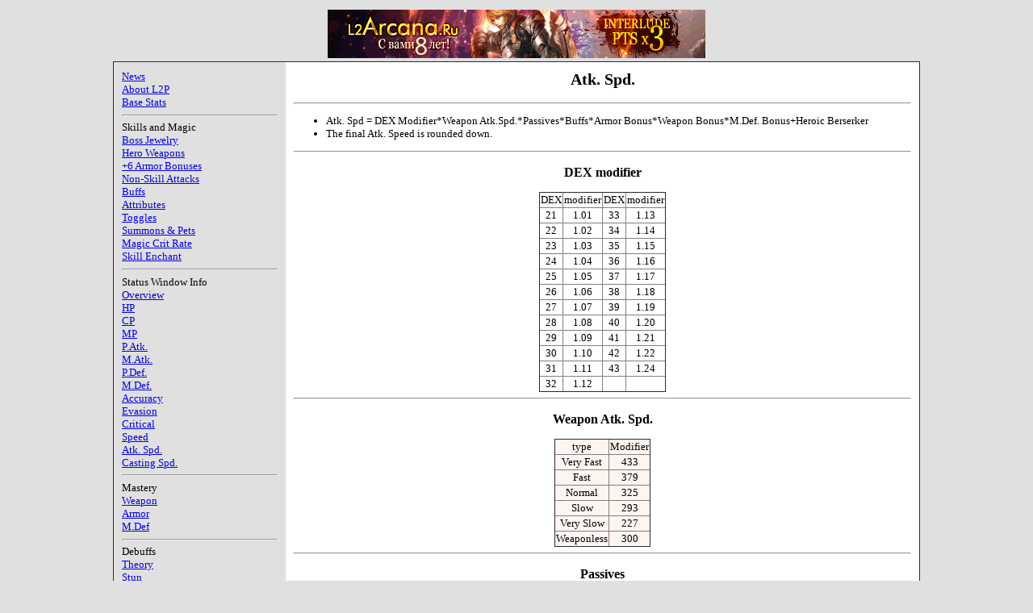

--- FILE ---
content_type: text/html; charset=UTF-8
request_url: http://www.l2p.l2wh.org/link.atkspd
body_size: 3519
content:
<html><meta http-equiv="Content-Type" content="text/html; charset=UTF-8">
<link rel="stylesheet" type="text/css" href="/css/style.css">
<title>l2p</title>
</head>

<body>
<center><table width="75%" border="0" cellspacing="0" cellpadding="4"><tr>
<td width=1000><a href="https://www.l2arcana.ru"><img src="/img/serv-191938.gif" /></a>
</td>
</tr></table></center>
<table border="1" cellpadding="0" width="1000" align="center">
<tbody>
<tr>
<td class="left" width="200" valign="top">
<a href="link.index">News</a><br />
<a href="link.about">About L2P</a><br />
<a href="link.basestats">Base Stats</a>
<hr />
Skills and Magic<br/>

<a href="link.bossjewelry">Boss Jewelry</a><br />
<a href="link.heroweapons">Hero Weapons</a><br />
<a href="link.armorbonus6">+6 Armor Bonuses</a><br />
<a href="link.nonskillattacks">Non-Skill Attacks</a><br />
<a href="link.buffs">Buffs</a><br />
<a href="link.attributes">Attributes</a><br />
<a href="link.toggles">Toggles</a><br />
<a href="link.summon">Summons & Pets</a><br />
<a href="link.wildmagic">Magic Crit Rate</a><br />
<a href="link.skillenchant">Skill Enchant</a>
<hr />
Status Window Info<br />
<a href="link.statuswindow">Overview</a><br />
<a href="link.hp">HP</a><br />
<a href="link.cp">CP</a><br />
<a href="link.mp">MP</a><br />
<a href="link.patk">P.Atk.</a><br />
<a href="link.matk">M.Atk.</a><br />
<a href="link.pdef">P.Def.</a><br />
<a href="link.mdef">M.Def.</a><br />
<a href="link.accuracy">Accuracy</a><br />
<a href="link.evasion">Evasion</a><br />
<a href="link.critical">Critical</a><br />
<a href="link.speed">Speed</a><br />
<a href="link.atkspd">Atk. Spd.</a><br />
<a href="link.castingspeed">Casting Spd.</a>
<hr />Mastery<br />
<a href="link.weaponmastery">Weapon</a><br />
<a href="link.armormastery">Armor</a><br />
<a href="link.mdefmastery">M.Def</a>
<hr />Debuffs<br />
<a href="link.debuff">Theory</a><br />
<a href="link.stun">Stun</a><br />
<a href="link.debuffbaserates">Base Land Rates</a>

<hr />External Links<br />
<a href="https://www.lineage2.com" target="_blank&quot;">Lineage 2 Official Site</a><br />
<a href="https://legacy.lineage2.com" target="_blank&quot;">Old Lineage 2 Official Site</a><br />
<a href="https://www.l2guru.com/forum" target="_blank&quot;">L2Blah Forum</a><br /><br />
<!-- <a href="https://www.il2.su" target="_blank&quot;"><img src="tmpl/logo.png" /></a><br /><br /> -->
<!--LiveInternet counter--><script type="text/javascript"><!--
document.write("<a href='https://www.liveinternet.ru/click' "+
"target=_blank><img src='//counter.yadro.ru/hit?t22.18;r"+
escape(document.referrer)+((typeof(screen)=="undefined")?"":
";s"+screen.width+"*"+screen.height+"*"+(screen.colorDepth?
screen.colorDepth:screen.pixelDepth))+";u"+escape(document.URL)+
";"+Math.random()+
"' alt='' title='LiveInternet: показано число просмотров за 24"+
" часа, посетителей за 24 часа и за сегодня' "+
"border='0' width='88' height='31'><\/a>")
//--></script><!--/LiveInternet-->
</td>
<td class="main" width="800" valign="top" bgcolor="white">
<h2>Atk. Spd.</h2>
<hr>
<ul>
<li>Atk. Spd = DEX Modifier*Weapon Atk.Spd.*Passives*Buffs*Armor Bonus*Weapon Bonus*M.Def. Bonus+Heroic Berserker</li>
<li>The final Atk. Speed is rounded down.</li>
</ul>
<hr>

<h3>DEX modifier</h3>
<table class="data" align="center" border="1px">
<tr><td>DEX</td><td>modifier</td><td>DEX</td><td>modifier</td></tr>
<tr><td>21</td><td>1.01</td><td>33</td><td>1.13</td></tr>
<tr><td>22</td><td>1.02</td><td>34</td><td>1.14</td></tr>
<tr><td>23</td><td>1.03</td><td>35</td><td>1.15</td></tr>
<tr><td>24</td><td>1.04</td><td>36</td><td>1.16</td></tr>
<tr><td>25</td><td>1.05</td><td>37</td><td>1.17</td></tr>
<tr><td>26</td><td>1.06</td><td>38</td><td>1.18</td></tr>
<tr><td>27</td><td>1.07</td><td>39</td><td>1.19</td></tr>
<tr><td>28</td><td>1.08</td><td>40</td><td>1.20</td></tr>
<tr><td>29</td><td>1.09</td><td>41</td><td>1.21</td></tr>
<tr><td>30</td><td>1.10</td><td>42</td><td>1.22</td></tr>
<tr><td>31</td><td>1.11</td><td>43</td><td>1.24</td></tr>
<tr><td>32</td><td>1.12</td><td></td><td></td></tr>
</table>
<hr>

<h3>Weapon Atk. Spd.</h3>
<table class="data" align="center" border="1px" bgcolor="#fff4f0">
<tbody><tr><td>type</td><td>Modifier</td></tr>
<tr><td>Very Fast</td><td>433</td></tr>
<tr><td>Fast</td><td>379</td></tr>
<tr><td>Normal</td><td>325</td></tr>
<tr><td>Slow</td><td>293</td></tr>
<tr><td>Very Slow</td><td>227</td></tr>
<tr><td>Weaponless</td><td>300</td></tr>
</tbody></table>
<hr>

<h3>Passives</h3>
<table class="data" align="center" border="1px" bgcolor="#fff4f0">
<tbody><tr><td>skill</td><td>level</td><td>Modifier</td></tr>
<tr><td>Boost Attack Speed</td><td>1</td><td>1.05</td></tr>
<tr><td>Boost Attack Speed</td><td>2</td><td>1.07</td></tr>
<tr><td>Boost Attack Speed</td><td>3</td><td>1.10</td></tr>
<tr><td>Mystic w/o mastery</td><td>1</td><td>0.80</td></tr>
</tbody></table>
<hr>

<h3>Buffs/Debuffs/Toggles</h3>
<ul>
<li>If you have more than one of these, you multiply all of your buffs into the formula.</li>
<li>Please be aware of buffs that do not stack.</li>
<li>Rapid Shot will only work on bows.</li>
</ul>

<table class="data" align="center" border="1px" bgcolor="#fff4f0">
<tbody><tr><td>buff</td><td>level</td><td>modifier</td></tr>
<tr><td>Angelic Icon</td><td>1</td><td>1.10</td></tr>
<tr><td>Angelic Icon</td><td>2</td><td>1.20</td></tr>
<tr><td>Angelic Icon</td><td>3</td><td>1.30</td></tr>
<tr><td>Assassin Servitor</td><td>1</td><td>1.20</td></tr>
<tr><td>Berserker Spirit</td><td>1</td><td>1.05</td></tr>
<tr><td>Berserker Spirit</td><td>2</td><td>1.08</td></tr>
<tr><td>Chant of Fury</td><td>1</td><td>1.15</td></tr>
<tr><td>Chant of Fury</td><td>2</td><td>1.33</td></tr>
<tr><td>Chant of Victory</td><td>1</td><td>1.20</td></tr>
<tr><td>Dance of Fury</td><td>1</td><td>1.15</td></tr>
<tr><td>Dead Eye</td><td>1-8</td><td>0.80</td></tr>
<tr><td>Duelist Spirit</td><td>1</td><td>1.08</td></tr>
<tr><td>Duelist Spirit</td><td>2</td><td>1.12</td></tr>
<tr><td>Final Servitor</td><td>1</td><td>1.20</td></tr>
<tr><td>Fire Vortex</td><td>1</td><td>0.70</td></tr>
<tr><td>Fist Fury</td><td>1</td><td>1.25</td></tr>
<tr><td>Greater Swift Attack Potion</td><td>1</td><td>1.33</td></tr>
<tr><td>Haste</td><td>1</td><td>1.15</td></tr>
<tr><td>Haste</td><td>2</td><td>1.33</td></tr>
<tr><td>Herb of Atk. Speed</td><td>1</td><td>1.33</td></tr>
<tr><td>Ice Vortex</td><td>1</td><td>0.90</td></tr>
<tr><td>Parry Stance</td><td>1</td><td>0.80</td></tr>
<tr><td>Poltergeist Cubic</td><td>1</td><td>0.77</td></tr>
<tr><td>Potion of Alacrity</td><td>1</td><td>1.15</td></tr>
<tr><td>Prophecy of Fire</td><td>1</td><td>1.20</td></tr>
<tr><td>Prophecy of Wind</td><td>1</td><td>1.20</td></tr>
<tr><td>Psycho Symphony</td><td>1-3</td><td>0.90</td></tr>
<tr><td>Psycho Symphony</td><td>4-5</td><td>0.85</td></tr>
<tr><td>Psycho Symphony</td><td>6-7</td><td>0.8</td></tr>
<tr><td>Psycho Symphony</td><td>8-9</td><td>0.75</td></tr>
<tr><td>Psycho Symphony</td><td>10</td><td>0.70</td></tr>
<tr><td>Puma Spirit Totem</td><td>1</td><td>1.20</td></tr>
<tr><td>Rage of Pa'agrio</td><td>1</td><td>1.05</td></tr>
<tr><td>Rage of Pa'agrio</td><td>2</td><td>1.08</td></tr>
<tr><td>Rapid Fire</td><td>1-8</td><td>1.20</td></tr>
<tr><td>Rapid Shot</td><td>1</td><td>1.08</td></tr>
<tr><td>Rapid Shot</td><td>2</td><td>1.12</td></tr>
<tr><td>Riposte Stance</td><td>1</td><td>0.80</td></tr>
<tr><td>Seal of Despair</td><td>1</td><td>0.80</td></tr>
<tr><td>Seal of Winter</td><td>1</td><td>0.77</td></tr>
<tr><td>Servitor Haste</td><td>1</td><td>1.15</td></tr>
<tr><td>Servitor Haste</td><td>2</td><td>1.33</td></tr>
<tr><td>Spoil (enchanted)</td><td>1+</td><td>0.77</td></tr>
<tr><td>Spoil Festival (enchanted)</td><td>1+</td><td>0.77</td></tr>
<tr><td>Thrill Fight</td><td>1</td><td>1.05</td></tr>
<tr><td>Thrill Fight</td><td>2</td><td>1.10</td></tr>
<tr><td>Warrior Servitor</td><td>1</td><td>1.20</td></tr>
<tr><td>Wild Defense</td><td>1+</td><td>0.30</td></tr>
<tr><td>Wind Shackle</td><td>1</td><td>0.83</td></tr>
<tr><td>Wind Shackle</td><td>2-5</td><td>0.80</td></tr>
<tr><td>Wind Shackle</td><td>6+</td><td>0.77</td></tr>
<tr><td>Wind Vortex</td><td>1</td><td>0.90</td></tr>
<tr><td>Zealot (Fist/Sword/Polearm/Blunt)</td><td>1</td><td>1.10</td></tr>
<tr><td>Zealot (Fist/Sword/Polearm/Blunt)</td><td>2</td><td>1.20</td></tr>
<tr><td>Zealot (Fist/Sword/Polearm/Blunt)</td><td>3</td><td>1.30</td></tr>
</tbody></table>
<hr>

<h3>Armor Bonus</h3>
<table class="data" align="center" border="1px">
<tbody><tr><td>type</td><td>Modifier</td></tr>
<tr><td>Tallum heavy set</td><td>1.08</td></tr>
<tr><td>Dark Crystal light set</td><td>1.04</td></tr>
<tr><td>Draconic Leather set</td><td>1.04</td></tr>
</tbody></table>
<hr>

<h3>Weapon Bonus</h3>
<ul>
<li>How is "Rsk. Haste" any shorter than "Risk Haste"?</li>
<li>The Atk. Speed boosts of Rsk. Haste weapons are only active when HP is at 60% or below.</li>
</ul>
<table class="data" align="center" border="1px" bgcolor="#fff4f0">
<tbody><tr><td>type</td><td>modifier</td></tr>
<tr><td>Haste</td><td></td></tr>
<tr><td>Angel Slayer</td><td>1.07</td></tr>
<tr><td>Art of Battle Axe</td><td>1.06</td></tr>
<tr><td>Battle Axe</td><td>1.08</td></tr>
<tr><td>Berserker Blade</td><td>1.07</td></tr>
<tr><td>Big Hammer</td><td>1.08</td></tr>
<tr><td>Blood Tornado</td><td>1.06</td></tr>
<tr><td>Caliburs*Samurai Long Sword</td><td>1.05</td></tr>
<tr><td>Caliburs*Sword of Nightmare</td><td>1.05</td></tr>
<tr><td>Deadman's Glory</td><td>1.06</td></tr>
<tr><td>Destroyer Hammer</td><td>1.06</td></tr>
<tr><td>Dwarven War Hammer</td><td>1.07</td></tr>
<tr><td>Elven Long Sword*Elven Long Sword</td><td>1.04</td></tr>
<tr><td>Fist Blade</td><td>1.07</td></tr>
<tr><td>Forgotten Blade</td><td>1.07</td></tr>
<tr><td>Halberd</td><td>1.06</td></tr>
<tr><td>Heavens Divider</td><td>1.07</td></tr>
<tr><td>Infernal Master</td><td>1.06</td></tr>
<tr><td>Infinity Crusher</td><td>1.07</td></tr>
<tr><td>Infinity Spear</td><td>1.07</td></tr>
<tr><td>Infinity Stinger</td><td>1.03</td></tr>
<tr><td>Karik Horn</td><td>1.07</td></tr>
<tr><td>Katana</td><td>1.07</td></tr>
<tr><td>Katana*Katana</td><td>1.04</td></tr>
<tr><td>Katana*Tsurugi</td><td>1.06</td></tr>
<tr><td>Keshanberk*Keshanberk</td><td>1.08</td></tr>
<tr><td>Knuckle Duster</td><td>1.07</td></tr>
<tr><td>Raid Sword*Raid Sword</td><td>1.04</td></tr>
<tr><td>Raid Sword*Tsurugi</td><td>1.06</td></tr>
<tr><td>Saint's Spear</td><td>1.07</td></tr>
<tr><td>Samurai Longsword</td><td>1.07</td></tr>
<tr><td>Samurai Long Sword*Samurai Long Sword</td><td>1.04</td></tr>
<tr><td>Shamshir*Tsurugi</td><td>1.06</td></tr>
<tr><td>Silver Axe</td><td>1.08</td></tr>
<tr><td>Spirit Sword</td><td>1.07</td></tr>
<tr><td>Spirit Sword*Tsurugi</td><td>1.06</td></tr>
<tr><td>Star Buster</td><td>1.06</td></tr>
<tr><td>Stormbringer*Raid Sword</td><td>1.02</td></tr>
<tr><td>Stormbringer*Tsurugi</td><td>1.07</td></tr>
<tr><td>Sword of Damascus</td><td>1.06</td></tr>
<tr><td>Sword of Limit*Tsurugi</td><td>1.05</td></tr>
<tr><td>Sword of Nightmare*Tsurugi</td><td>1.05</td></tr>
<tr><td>Tallum Blade</td><td>1.06</td></tr>
<tr><td>Tsurugi</td><td>1.07</td></tr>
<tr><td>War Axe</td><td>1.07</td></tr>
<tr><td></td><td></td></tr>
<tr><td>Rsk. Haste</td><td></td></tr>
<tr><td>Artho Nail</td><td>1.10</td></tr>
<tr><td>Bellion Cestus</td><td>1.09</td></tr>
<tr><td>Chakram</td><td>1.13</td></tr>
<tr><td>Cursed Dagger</td><td>1.13</td></tr>
<tr><td>Dark Elven Dagger</td><td>1.13</td></tr>
<tr><td>Doom Crusher</td><td>1.11</td></tr>
<tr><td>Fist Blade</td><td>1.12</td></tr>
<tr><td>Great Pata</td><td>1.11</td></tr>
<tr><td>Knuckle Duster</td><td>1.12</td></tr>
<tr><td>Meteor Shower</td><td>1.11</td></tr>
<tr><td>Soul Seperator</td><td>1.11</td></tr>
<tr><td>Stiletto</td><td>1.12</td></tr>
<tr><td>Sword of Delusion</td><td>1.12</td></tr>
</tbody></table>
<hr>

<h3>M.Def. Bonus</h3>
<table class="data" align="center" border="1px">
<tbody><tr><td>type</td><td>Modifier</td></tr>
<tr><td>Ring of Baium</td><td>1.04</td></tr>
</tbody></table>
<hr>

<h3>Heroic Berserker</h3>
<table class="data" align="center" border="1px">
<tbody><tr><td>debuff</td><td>level</td><td>modifier</td></tr>
<tr><td>Heroic Berserker</td><td>1</td><td>100</td></tr>
</tbody></table>

</td>
</tr>
</tbody></table>
<script defer src="https://static.cloudflareinsights.com/beacon.min.js/vcd15cbe7772f49c399c6a5babf22c1241717689176015" integrity="sha512-ZpsOmlRQV6y907TI0dKBHq9Md29nnaEIPlkf84rnaERnq6zvWvPUqr2ft8M1aS28oN72PdrCzSjY4U6VaAw1EQ==" data-cf-beacon='{"version":"2024.11.0","token":"96fd5cd6fd044339842406f15ff482c4","r":1,"server_timing":{"name":{"cfCacheStatus":true,"cfEdge":true,"cfExtPri":true,"cfL4":true,"cfOrigin":true,"cfSpeedBrain":true},"location_startswith":null}}' crossorigin="anonymous"></script>
</body></html>


--- FILE ---
content_type: text/css
request_url: http://www.l2p.l2wh.org/css/style.css
body_size: 224
content:
body
{
background-color: #E0E0E0;
font-family: verdana;
}
h1,h2,h3,h4
{
text-align: center;
}
td.left
{
font: 10pt verdana;
padding: 10px;
border-width: 0px;
text-align: left;
}
td.main
{
font: 10pt verdana;
padding: 10px;
border-width: 0px;
text-align: left;
}
td.statcalc
{
text-align: right;
}
table
{
font: 10pt verdana;
padding: 5;
text-align: center;
border-collapse: collapse;
}
table.statcalc
{
font: 10pt verdana;
text-align: left;
border: 0;
cellpadding: 5;
}
